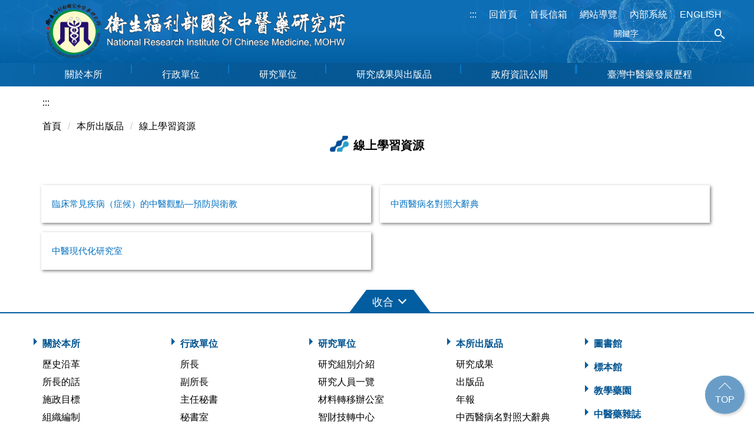

--- FILE ---
content_type: text/html; charset=UTF-8
request_url: https://www.nricm.edu.tw/p/412-1000-315.php?Lang=zh-tw
body_size: 8507
content:
<!DOCTYPE html>
<html lang="zh-Hant">
<head>


<meta http-equiv="Content-Type" content="text/html; charset=utf-8">
<meta http-equiv="X-UA-Compatible" content="IE=edge,chrome=1" />
<meta name="viewport" content="initial-scale=1.0, user-scalable=1, minimum-scale=1.0, maximum-scale=3.0">
<meta name="mobile-web-app-capable" content="yes">
<meta name="apple-mobile-web-app-status-bar-style" content="black">
<meta name="keywords" content="請填寫網站關鍵記事，用半角逗號(,)隔開" />
<meta name="description" content="請填寫網站簡述" />

<meta content="index,follow" name="robots">

<meta property="og:image"  content="/var/file/0/1000/msys_1000_7671479_13738.png" />

<title>線上學習資源 </title>

<link rel="shortcut icon" href="/var/file/0/1000/msys_1000_7671479_13738.png" type="image/x-icon" />
<link rel="icon" href="/var/file/0/1000/msys_1000_7671479_13738.png" type="image/x-icon" />
<link rel="bookmark" href="/var/file/0/1000/msys_1000_7671479_13738.png" type="image/x-icon" />

<link rel="apple-touch-icon-precomposed" href="/var/file/0/1000/msys_1000_7671479_13738.png">
<link rel="apple-touch-icon" href="/var/file/0/1000/msys_1000_7671479_13738.png">

<link rel="stylesheet" href="/var/file/0/1000/mobilestyle/combine-zh-tw.css?t=cb1ccdd9af" type="text/css" />
<script language="javascript"><!--
 var isHome = false 
 --></script>
<script language="javascript"><!--
 var isExpanMenu = false 
 --></script>
<script type="text/javascript" src="/var/file/js/m_20251112.js" ></script>
</head>
 
<body class="page_mobilecgmolist webfree ">

<div class="wrap">


<a href="#start-C" class="focusable" title="跳到主要內容區">跳到主要內容區</a>


<div class="fpbgvideo"></div>
<div class="minner">

<div id="Dyn_head">
<div class="header">
	<div class="minner ">







	
<div class="selfhead">
		<div class="meditor">
	
      
         
			<!-- Global site tag (gtag.js) - Google Analytics --><script async src="https://www.googletagmanager.com/gtag/js?id=UA-67603626-1"></script><script>
  window.dataLayer = window.dataLayer || [];
  function gtag(){dataLayer.push(arguments);}
  gtag('js', new Date());

  gtag('config', 'UA-67603626-1');
</script>
<div class="headbg">
<div class="head container">
<div class="logo"><h1><a href="https://www.nricm.edu.tw/"><img alt="衛生福利部國家中醫藥研究所logo" height="93" src="/var/file/0/1000/img/43/logo_b.png" width="520" /></a></h1></div>

<div class="topnav">
				
				



   
<div class="headnavcust">
	<div class="mnavbar mn-collapse">
		<button type="button" class="navbar-toggle" data-toggle="collapse" data-target=".hd-topnav" aria-expanded="false">
			<span class="glyphicons show_lines">Menu</span>
		</button>
		<div class="nav-toggle collapse navbar-collapse iosScrollToggle hd-topnav">
			<div class="hdmenu">
				<ul class="nav navbar-nav" id="acb48c9ac65c27caa9dfaf260727493fa_MenuTop_topnav">
				
					<li   id="Hln_231" ><a  href="/" title="Click to go 回首頁">回首頁</a></li>
				
					<li   id="Hln_232" ><a  href="https://www.nricm.edu.tw/p/404-1000-6775.php?Lang=zh-tw" title="Click to go 首長信箱">首長信箱</a></li>
				
					<li   id="Hln_233" ><a  href="/p/17-1000.php?Lang=zh-tw" title="Click to go 網站導覽">網站導覽</a></li>
				
					<li   id="Hln_234" ><a  href="http://intraweb.nricm.local" target="_blank"  rel="noopener noreferrer"  title="Click to go 內部系統(另開新視窗)">內部系統</a></li>
				
					<li   id="Hln_235" ><a  href="/?Lang=en" title="Click to go English">English</a></li>
				
        		
				</ul>
			</div>
		</div>
	</div>
</div>

<script>
$(document).ready(function(){
	$(".mnavbar .navbar-toggle").click(function(){
		$(this).toggleClass("open");
		var ariaExpanded = $(this).attr('aria-expanded');
		$(this).attr('aria-expanded',ariaExpanded !== 'true');
	});
   $(".mycollapse .navbar-toggle").click(function(){
      $(this).toggleClass("open");
      var ariaExpanded = $(this).attr('aria-expanded');
      $(this).attr('aria-expanded',ariaExpanded !== 'true');
   });
   $('.iosScrollToggle').on('shown.bs.collapse', function () {
		var togglePos = $(this).css('position');
      if(togglePos !== 'static'){
          ModalHelper.afterOpen();
      }
    });

    $('.iosScrollToggle').on('hide.bs.collapse', function () {
		var togglePos = $(this).css('position');
      if(togglePos !== 'static'){
			ModalHelper.beforeClose();
      }
    });
	
	
	
});
</script>



	

<script language="javascript">

	tabSwitch("acb48c9ac65c27caa9dfaf260727493fa_MenuTop_topnav");


</script>

         
         </div>

<div class="msearch"><a aria-controls="collapseExample" aria-expanded="false" class="btn btn-primary navbar-toggle1" data-toggle="collapse" href="#collapseExample" role="button"><span> 1 </span> </a>

<div class="collapse" id="collapseExample">
<div id="msearch">&nbsp;</div>
</div>
</div>
</div>
</div>

<div class="mainhdmenu" style="white-space:nowrap;">
<div class="container">
      
      
   






<div class="mnavbar mn-collapse">
	<button type="button" class="navbar-toggle" data-toggle="collapse" data-target=".nav-toggle" aria-expanded="false">
		<span class="glyphicons show_lines">Menu</span>
	</button>
	<div class="nav-toggle collapse navbar-collapse iosScrollToggle">
		<div class="hdmenu">
			<ul class="nav navbar-nav" id="acb48c9ac65c27caa9dfaf260727493fa_MenuTop">
			
				<li   id="Hln_231" ><a  href="/" title="Click to go 回首頁">回首頁</a></li>
			
				<li   id="Hln_232" ><a  href="https://www.nricm.edu.tw/p/404-1000-6775.php?Lang=zh-tw" title="Click to go 首長信箱">首長信箱</a></li>
			
				<li   id="Hln_233" ><a  href="/p/17-1000.php?Lang=zh-tw" title="Click to go 網站導覽">網站導覽</a></li>
			
				<li   id="Hln_234" ><a  href="http://intraweb.nricm.local" target="_blank"  rel="noopener noreferrer"  title="Click to go 內部系統(另開新視窗)">內部系統</a></li>
			
				<li   id="Hln_235" ><a  href="/?Lang=en" title="Click to go English">English</a></li>
			
				<li   id="Hln_128" class="dropdown"><a role="button" aria-expanded="false" class="dropdown-toggle" data-toggle="dropdown" href="javascript:void(0);" onclick="return false;" title="關於本所">關於本所</a><ul class="dropdown-menu"><li  id="Hln_193"><a href="/p/412-1000-94.php?Lang=zh-tw" title="Click to go 歷史沿革">歷史沿革</a></li><li  id="Hln_321"><a href="/p/412-1000-354.php?Lang=zh-tw" title="Click to go 歷任所長">歷任所長</a></li><li  id="Hln_194"><a href="/p/412-1000-95.php?Lang=zh-tw" title="Click to go 所長的話">所長的話</a></li><li  id="Hln_195"><a href="/p/404-1000-5494.php?Lang=zh-tw" title="Click to go 施政目標">施政目標</a></li><li  id="Hln_196"><a href="/p/412-1000-154.php?Lang=zh-tw" title="Click to go 組織編制">組織編制</a></li><li  id="Hln_197"><a href="/p/412-1000-97.php?Lang=zh-tw" title="Click to go 法令規章">法令規章</a></li><li  id="Hln_198"><a href="/p/412-1000-291.php?Lang=zh-tw" title="Click to go 簡介影片">簡介影片</a></li></ul></li>
			
				<li   id="Hln_153" class="dropdown"><a role="button" aria-expanded="false" class="dropdown-toggle" data-toggle="dropdown" href="javascript:void(0);" onclick="return false;" title="行政單位">行政單位</a><ul class="dropdown-menu"><li  id="Hln_199"><a href="/p/404-1000-6013.php?Lang=zh-tw" title="Click to go 所長">所長</a></li><li  id="Hln_219"><a href="/p/404-1000-370.php?Lang=zh-tw" title="Click to go 副所長">副所長</a></li><li  id="Hln_218"><a href="/p/412-1000-297.php?Lang=zh-tw" title="Click to go 主任秘書">主任秘書</a></li><li  id="Hln_200"><a href="/p/412-1000-123-1.php?Lang=zh-tw" title="Click to go 秘書室">秘書室</a></li><li  id="Hln_201"><a href="/p/412-1000-124-1.php?Lang=zh-tw" title="Click to go 主計單位">主計單位</a></li><li  id="Hln_202"><a href="/p/412-1000-130-1.php?Lang=zh-tw" title="Click to go 人事單位">人事單位</a></li></ul></li>
			
				<li   id="Hln_135" class="dropdown"><a role="button" aria-expanded="false" class="dropdown-toggle" data-toggle="dropdown" href="javascript:void(0);" onclick="return false;" title="研究單位">研究單位</a><ul class="dropdown-menu"><li  id="Hln_225"><a href="/p/412-1000-308.php?Lang=zh-tw" title="Click to go 研究組別介紹">研究組別介紹</a></li><li  id="Hln_220"><a href="/p/412-1000-343.php?Lang=zh-tw" title="Click to go 研究人員一覽">研究人員一覽</a></li><li  id="Hln_223"><a href="/p/412-1000-303.php?Lang=zh-tw" title="Click to go 退休人員一覽">退休人員一覽</a></li><li  id="Hln_230"><a href="/p/412-1000-312.php?Lang=zh-tw" title="Click to go 智財技轉中心">智財技轉中心</a></li><li  id="Hln_253"><a href="/p/403-1000-19-1.php?Lang=zh-tw" title="Click to go 公布專利一覽">公布專利一覽</a></li><li  id="Hln_318"><a href="/p/412-1000-302.php" title="Click to go 發表文章一覽">發表文章一覽</a></li><li  id="Hln_319"><a href="/p/412-1000-351.php?Lang=zh-tw" title="Click to go 人工智慧中心(AI)">人工智慧中心(AI)</a></li><li  id="Hln_317"><a href="/p/412-1000-345.php" title="Click to go 資訊中心(IT)">資訊中心(IT)</a></li><li  id="Hln_229"><a href="/p/412-1000-311.php?Lang=zh-tw" title="Click to go 材料移轉辦公室">材料移轉辦公室</a></li><li  id="Hln_208"><a href="/p/412-1000-104-1.php?Lang=zh-tw" title="Click to go 儀器設備">儀器設備</a></li></ul></li>
			
				<li   id="Hln_136" class="dropdown"><a role="button" aria-expanded="false" class="dropdown-toggle" data-toggle="dropdown" href="javascript:void(0);" onclick="return false;" title="研究成果與出版品">研究成果與出版品</a><ul class="dropdown-menu"><li  id="Hln_222"><a href="/p/412-1000-302.php?Lang=zh-tw" title="Click to go 研究成果">研究成果</a></li><li  id="Hln_224"><a href="/p/412-1000-93.php?Lang=zh-tw" title="Click to go 出版品">出版品</a></li><li  id="Hln_228"><a href="/p/412-1000-310.php?Lang=zh-tw" title="Click to go 年報">年報</a></li><li  id="Hln_250"><a href="/p/412-1000-315.php?Lang=zh-tw" title="Click to go 線上學習資源">線上學習資源</a></li></ul></li>
			
				<li   id="Hln_129" ><a  href="/p/412-1000-157.php?Lang=zh-tw" title="Click to go 政府資訊公開">政府資訊公開</a></li>
			
				<li   id="Hln_311" class="dropdown"><a role="button" aria-expanded="false" class="dropdown-toggle" data-toggle="dropdown" href="/p/412-1000-322.php?Lang=zh-tw" title="Click to go 臺灣中醫藥發展歷程">臺灣中醫藥發展歷程</a><ul class="dropdown-menu"><li  id="Hln_312"><a href="/p/412-1000-322.php?Lang=zh-tw" title="Click to go 發展歷程及重要事件">發展歷程及重要事件</a></li><li  id="Hln_313"><a href="/p/412-1000-325.php?Lang=zh-tw" title="Click to go 台灣醫療事件簿動畫">台灣醫療事件簿動畫</a></li><li  id="Hln_316"><a href="/p/404-1000-6651.php?Lang=zh-tw" title="Click to go 「一代大醫 黃玉階」紀錄片">「一代大醫 黃玉階」紀錄片</a></li><li  id="Hln_320"><a href="/p/412-1000-353.php?Lang=zh-tw" title="Click to go 傳統製藥技藝">傳統製藥技藝</a></li></ul></li>
			
			
			
            <li class="hdsearch">
               
<script type="text/javascript">
$(document).ready(function(){
   $(".hdsearch .sch-toggle").click(function(){
		var val = $(this).attr('aria-expanded')=="true" ? false : true;
		$(this).attr('aria-expanded',val);

      $(this).toggleClass("open");
   });
   $.hajaxOpenUrl('/app/index.php?Action=mobileloadmod&Type=mobileheadsch&Nbr=0','#HeadSearch_F46c1a2dd14f56f537f8a85b787321f30');
});
</script>
<div class="hdsearch">
	

	<div class="msearch " id="HeadSearch_F46c1a2dd14f56f537f8a85b787321f30">
	</div>
   </div>


            </li>
         
         
			</ul>
		</div>
	</div>
</div>




	
      
      </div>
</div>

<div class="container" id="banner">&nbsp;</div>
<script>
$(document).ready(function(){
$.hajaxOpenUrl("/app/index.php?Action=mobileloadmod&Type=mobile_sz_mstr&Nbr=12",'#banner');
$.hajaxOpenUrl("/app/index.php?Action=mobileloadmod&Type=mobilesch&Nbr=0",'#msearch');
});
</script>
   
	</div>
</div>




	</div>
</div>
<script language="javascript">
MulttabSwitch("acb48c9ac65c27caa9dfaf260727493fa_MenuTop");

function MulttabSwitch(p_id) {
    if (!p_id) return false;
    const menu = $(`ul[id='${p_id}']`);
    // 清除之前的事件綁定
    menu.off('.tabSwitch').find('a').off('.tabSwitch');
    // 焦點進入處理
    menu.find('a').on('focus.tabSwitch', function() {
        const currentLi = $(this).closest('li');
        const parentMenu = currentLi.closest('ul');
        // 關閉同級所有菜單項
        parentMenu.find('li').removeClass('open');
        // 如果當前項有子菜單，則打開
        if (currentLi.children('ul').length > 0) {
            currentLi.addClass('open');
            // 遞歸處理子菜單
            const subMenuId = currentLi.children('ul').attr('id');
            if (subMenuId) {
                MulttabSwitch(subMenuId);
            }
        }
    });
    
    // 全局焦點監聽
    $(document).on('focusin.tabSwitch', function(e) {
        const target = $(e.target);
        // 檢查焦點是否在當前菜單樹內
        const inCurrentMenu = target.closest(`ul[id='${p_id}']`).length > 0;
        if (!inCurrentMenu) {
            // 焦點完全移出當前菜單樹，關閉所有
            menu.find('li').removeClass('open');
        }
    });
}

if(typeof(_LoginHln)=='undefined') var _LoginHln = new hashUtil();

if(typeof(_LogoutHln)=='undefined') var _LogoutHln = new hashUtil();

if(typeof(_HomeHln)=='undefined') var _HomeHln = new hashUtil();

if(typeof(_InternalHln)=='undefined') var _InternalHln = new hashUtil();


$(document).ready(function(){
   if(typeof(loginStat)=='undefined') {
   	if(popChkLogin()) loginStat="login";
   	else loginStat="logout";
	}
	dealHln(isHome,loginStat,$('div.hdmenu'));

	MulttabSwitch("acb48c9ac65c27caa9dfaf260727493fa_MenuTop");
	
		var html ="<li><a title=\"上方內容區\" accesskey=\"U\" href=\"#\" class=\"hd-accesskey\">:::</a></li>";
		var anchor = "topnav";
		var hlnCgId = "acb48c9ac65c27caa9dfaf260727493fa_MenuTop_"+anchor;
		var headMenuId = "acb48c9ac65c27caa9dfaf260727493fa_MenuTop";
		if($("#"+hlnCgId).length>0){
			$("#"+hlnCgId).prepend(html);	
		}else{
			if($("#"+headMenuId).length>0)
			$("#"+headMenuId).prepend(html);	
		}
	
});

var firstWidth = window.innerWidth;
function mobilehead_widthChangeCb() {
if((firstWidth>=767 && window.innerWidth<767) || (firstWidth<767 && window.innerWidth>=767))  location.reload();
if(window.innerWidth <767) {
setTimeout(()=>{
	var div = document.getElementsByClassName('mycollapse');
	if(div=='undefined' || div.length==0) div = document.getElementsByClassName('nav-toggle navbar-collapse iosScrollToggle');
   div = div[0];
   //var focusableElements = div.querySelectorAll('li>a[href], button, input[type="text"], select, textarea');
	if(typeof(div)!='undefined'){
   var focusableElements = div.querySelectorAll('a[href], button, input[type="text"], select, textarea');
	focusableElements[focusableElements.length-1].addEventListener('keydown', function(event) {
   	if (event.key === 'Tab') {
      	$(".hdmenu .dropdown").removeClass("open");
         var button= document.getElementsByClassName('navbar-toggle');
         button= button[0];
         button.click();
      }
	});
	}
},1000);
}else{
	var div = document.getElementsByClassName('mycollapse');
   if(div=='undefined' || div.length==0) div = document.getElementsByClassName('nav-toggle navbar-collapse iosScrollToggle');
   div = div[0];
	if(typeof(div)!='undefined'){
   var focusableElements = div.querySelectorAll('a[href]');
   focusableElements[focusableElements.length-1].addEventListener('keydown', function(event) {
      if (event.key === 'Tab') {
         $(".hdmenu .dropdown").removeClass("open");
      }
   });
	}
}
}
window.addEventListener('resize', mobilehead_widthChangeCb);
mobilehead_widthChangeCb();
</script>
<noscript>本功能需使用支援JavaScript之瀏覽器才能正常操作</noscript>
<!-- generated at Fri Jan 02 2026 09:35:52 --></div>

<main id="main-content">
<div class="main">
<div class="minner">

	
	
<div class="row col1 row_0">
	<div class="mrow container">
		
			
			
			
			 
		
			
			
			
			
				
        		
         	
				<div class="col col_02">
					<div class="mcol">
					
						
						
						<div id="Dyn_2_1" class="M42  ">

<div class="module module-um md_style99">
   <div class="mouter">
	<header class="mt mthide ">
	 
	
</header>

	<section class="mb">
		<div class="minner">
			<div class="meditor">
			<a href="#start-C" title='主要內容區' accesskey="C" style="text-decoration:none" id="start-C">:::</a> 
			</div>
		</div>
	</section>
	</div>
</div>

</div>

					
						
						
						<div id="Dyn_2_2" class="M3  ">

<div class="module module-path md_style1">
	<div class="minner">
		<section class="mb">
			<ol class="breadcrumb">
			
			
				
				
				<li><a href="/index.php">首頁</a></li>
				
				
			
				
				
				<li><a href="https://www.nricm.edu.tw/p/412-1000-93.php?Lang=zh-tw">本所出版品</a></li>
				
				
			
				
				
				
            <li class="active"><a href="https://www.nricm.edu.tw/p/412-1000-315.php?Lang=zh-tw">線上學習資源</a></li>
				
			
			</ol>
		</section>
	</div>
</div>

</div>

					
						
						
						<div id="Dyn_2_3" class="M4  ">


<div class="module module-cglist md_style1">
<div class="minner">
	<header class="mt ">
	 
	<h2 class="mt-title">線上學習資源</h2>
</header>

	
   
	<section class="mb">
		<div class="mcont">
			

         



<div class="mpgdetail">
	
		
 		
		
		
		
		
	
	
   <div class="meditor"></div>
	
	
	
</div>





		</div>
	</section>
   
</div>
</div>


	
	
		<div class="module module-sublist">
		<div class="minner">
			<section class="mb">
			
	<div class="row listBS boxSD">
	
	
		
		<div class="d-item d-title col-sm-6">
<div class="mbox">
	<div class="d-txt">
		<div class="mtitle">
			
			<a  href="https://www.nricm.edu.tw/p/412-1000-309.php?Lang=zh-tw"  title="臨床常見疾病（症候）的中醫觀點—預防與衛教">
				
				臨床常見疾病（症候）的中醫觀點—預防與衛教
			</a>
			
			
			
		</div>
	</div>
	
</div>
</div>

		
	
		
		<div class="d-item d-title col-sm-6">
<div class="mbox">
	<div class="d-txt">
		<div class="mtitle">
			
			<a rel='noopener noreferrer'  href="http://cnwm.nricm.edu.tw/"  title="中西醫病名對照大辭典">
				
				中西醫病名對照大辭典
			</a>
			
			
			
		</div>
	</div>
	
</div>
</div>

		</div><div class="row listBS boxSD">
	
		
		<div class="d-item d-title col-sm-6">
<div class="mbox">
	<div class="d-txt">
		<div class="mtitle">
			
			<a rel='noopener noreferrer'  href="https://www.youtube.com/playlist?list=PLVcN12KDegRe79hv__hokIsqJMsa2HLqM"  title="中醫現代化研究室">
				
				中醫現代化研究室
			</a>
			
			
			
		</div>
	</div>
	
</div>
</div>

		
	
	</div>


			</section>
		</div>
		</div>
	






</div>

					
					</div>
				</div> 
			 
		
			
			
			
			 
		
	</div>
</div>
	

</div>
</div>
</main>


	<style>
	@media (min-width: 481px) {.row_0 .col_01 { width: 0%;}.row_0 .col_02 { width: 100%;}.row_0 .col_03 { width: 0%;}}
	</style>


<div id="Dyn_footer">
<div class="footer">
<div class="minner ">





<ul class="langbar">

	 <li><a class="active" title="繁體"><span>繁體</span></a></li>

	 <li><a href="#" onclick="openLangUrl('zh-cn');return false;" title="简体"><span>简体</span></a></li>

	 <li><a href="#" onclick="openLangUrl('en');return false;" title="English"><span>English</span></a></li>

</ul>
<script>
function openLangUrl(p_lang) {
   var curlang = getUrlParam("Lang");
   if(curlang!="") {
      var str = window.location+"";
      window.location = str.replace("Lang="+curlang,"Lang="+p_lang);
   }
   else {
      if(window.location.href.indexOf("?")>0)
         window.location=window.location+'&Lang='+p_lang;
      else
         window.location=window.location+'?Lang='+p_lang;
   }
}
function getUrlParam(paramName,url){
	if(typeof url=="undefined") url=window.location;
   var oRegex = new RegExp( '[\?&]' + paramName + '=([^&]+)', 'i' ) ;
   var oMatch = oRegex.exec(url) ;
   if ( oMatch && oMatch.length > 1 )
      return oMatch[1] ;
   else
      return '' ;
}
</script>



<div class="copyright">
<div class="meditor">
	<style type="text/css">.mapshow .container .map-content {
    display: none;
}
body{font-size:1.6rem}
.text-center.map-collapse a span{font-size:0}
.nav-tabs > li.active > a{border: none !important;}
.video img{z-index:99;}
.nav-tabs > li > a{ padding:10px 2em; }
.owl-carousel .owl-nav .owl-next:after { margin-left: 0; }
.owl-carousel .owl-nav .owl-next, .owl-carousel .owl-nav .owl-prev { overflow: visible;}
.owl-carousel .owl-nav .owl-next:after, .owl-carousel .owl-nav .owl-prev:after { width: 50%; height: 50%; margin-top: 0; }
.mattr .mattr-item:nth-child(3) {
    display: none;
}
/*.footlinks li:last-child {
    border: none;
    padding: 0;
}
.footlinks li:last-child a {
    padding: 0;
    border: none;
}
.footlinks li:last-child a:hover {
    border: none;
}*/
li {
    //list-style-position: inside;
}
.text-center.map-collapse span:before{content:"收合";font-size:1.8rem}
.text-center.map-collapse.mapshow span:before {
    content: "展開";
}
@media (min-width: 992px){
.noticeContent.col-md-10{width:82%;}
}
@media (max-width: 767px){
.module-rcglist i.mdate.before+a{
display: block;
    margin-top: 2em;
}
.header .container {
    position: static;
}
.mpgdetail table tr > td {
    display: block;
}
}
</style>
<script>
$(document).ready(function(){
$(".map-collapse a").click(function(){
$(".footer-map").toggleClass("mapshow");
})
$(".map-collapse >a").click(function(){
      var val = $(this).attr('aria-expanded')=="true" ? false : true;
      $(this).attr('aria-expanded',val);
      $(this).toggleClass("active");
   });
})
</script>
<div class="footer-map content-xs">
<div class="text-center map-collapse"><a aria-expanded="true" href="javascript:;" role="button"><i aria-="" class="fas fa-arrow-up" label="收合選單"><span>收合選單</span></i> </a></div>

<div class="container">
<div class="row map-content">
<div class="col-md-2">
<div class="title"><a href="#">關於本所</a></div>

<ul class="list">
	<li><a href="/p/412-1000-94.php" title="歷史沿革">歷史沿革 </a></li>
	<li><a href="/p/412-1000-95.php" title="所長的話">所長的話 </a></li>
	<li><a href="/p/404-1000-5494.php" title="施政目標">施政目標 </a></li>
	<li><a href="/p/412-1000-154.php" title="組織編制">組織編制 </a></li>
	<li><a href="/p/412-1000-97.php" title="法令規章">法令規章 </a></li>
	<li><a href="/p/412-1000-291.php" title="簡介影片">簡介影片 </a></li>
</ul>
</div>

<div class="col-md-2">
<div class="title"><a href="#">行政單位</a></div>

<ul class="list">
	<li><a href="/p/404-1000-6013.php" title="所長">所長 </a></li>
	<li><a href="/p/404-1000-370.php" title="副所長">副所長 </a></li>
	<li><a href="/p/412-1000-297.php" title="主任秘書">主任秘書 </a></li>
	<li><a href="/p/412-1000-123-1.php" title="秘書室">秘書室 </a></li>
	<li><a href="/p/412-1000-124-1.php" title="主計機構">主計機構 </a></li>
	<li><a href="/p/412-1000-130-1.php" title="人事機構">人事機構 </a></li>
</ul>
</div>

<div class="col-md-2">
<div class="title"><a href="#">研究單位</a></div>

<ul class="list">
	<li><a href="/p/412-1000-308.php" title="研究組別介紹">研究組別介紹</a></li>
	<li><a href="/p/412-1000-343.php" title="研究人員一覽">研究人員一覽</a></li>
	<li><a href="/p/412-1000-311.php" title="材料轉移辦公室">材料轉移辦公室</a></li>
	<li><a href="/p/412-1000-312.php" title="智財技轉中心">智財技轉中心</a></li>
	<li><a href="/p/412-1000-104-1.php" title="儀器設備">儀器設備</a></li>
</ul>
</div>

<div class="col-md-2">
<div class="title"><a href="#">本所出版品</a></div>

<ul class="list">
	<li><a href="/p/412-1000-302.php" title="發表文章一覽">研究成果</a></li>
	<li><a href="/p/412-1000-93.php" title="出版品清單">出版品</a></li>
	<li><a href="/p/412-1000-310.php" title="國家中醫藥研究所年報">年報</a></li>
	<li><a href="http://cnwm.nricm.edu.tw/" target="_blank" title="中西醫病名對

照大辭典(另開新視窗)">中西醫病名對照大辭典</a></li>
	<li><a href="/p/412-1000-309.php" title="預防與衛教數位課程">預防與衛教數位課程</a></li>
</ul>
</div>

<div class="col-md-2">
<div class="title"><a href="http://library.nricm.edu.tw" target="_blank" title="圖書館(另開新視窗)">圖書館</a></div>

<div class="title"><a href="/p/412-1000-327.php" title="標本館&lt;(另開新視窗)">標本館</a></div>

<div class="title"><a href="/p/412-1000-328.php" target="_blank" title="教學藥園(另開新視窗)">教學藥園</a></div>

<div class="title"><a href="/p/412-1000-338.php" target="_blank" title="中醫藥雜誌(另開新視窗)">中醫藥雜誌</a></div>

<div class="title"><a href="/p/412-1000-157.php">政府資訊公開</a></div>
</div>
</div>
</div>
</div>

<div class="footBg">
<div class="foot container">
<div class="col-md-10">
<div class="footTitle"><a accesskey="B" href="#start-B" title="下方功能區塊">:::</a> 衛生福利部國家中醫藥研究所</div>
<span class="address">地址：112026臺北市北投區立農街二段155-1號</span> <span class="tel">聯絡電話：(02)2820-1999</span> <span class="fax">傳真：(02)2825-0743</span>

<ul class="footlinks">
	<li><a href="/var/file/0/1000/img/1/c_map.jpg" target="_blank" title="交通地圖(另開新視窗)">交通地圖</a></li>
	<li><a href="mailto:dw_complaint@nricm.edu.tw" title="勞工申訴信箱 ">勞工申訴信箱 </a></li>
	<li><a href="/p/412-1000-182.php?Lang=zh-tw" title="資訊安全政策 ">隱私權及資訊安全政策宣告 </a></li>
	<li><a href="/p/412-1000-340.php?Lang=zh-tw" title="政府網站資料開放宣告">政府網站資料開放宣告 </a></li>
</ul>
</div>

<div class="acessubility col-md-2"><img alt="官網qrcode" src="/var/file/0/1000/img/109/qrcode.jpg" /> <a href="https://accessibility.moda.gov.tw/Applications/Detail?category=20251023140703" title="無障礙網站"> <img alt="通過AA無障礙網頁檢測" height="31" src="/var/file/0/1000/img/116/AA_110_07.png" style="border-width: 0px; border-style: solid;" width="88" /> </a></div>

<div class="top"><a href="#" title="回到最上方">TOP</a></div>
</div>
</div>

	
</div>
</div>





</div>
</div>
<!-- generated at Fri Jan 02 2026 09:35:53 --></div>


</div>
</div>
<div class="fpbgvideo"></div>




<div id="_pop_login" class="mpopdiv">
<script>$(document).ready(function() {$.hajaxOpenUrl('/app/index.php?Action=mobileloadmod&Type=mobilepoplogin&Nbr=0','#_pop_login','',function(){menuDropAct();});})</script>
</div>




<div id="_pop_tips" class="mtips">
	<div class="mbox">
	</div>
</div>
<div id="_pop_dialog" class="mdialog">
	<div class="minner">
		<div class="mcont">
		</div>
		<footer class="mdialog-foot">
        	<button type="submit" class="mbtn mbtn-s">OK</button>
        	<button type="submit" class="mbtn mbtn-c">Cancel</button>
		</footer>
	</div>
</div>

<div class="pswp" tabindex="-1" role="dialog" aria-hidden="true">
	<!-- Background of PhotoSwipe. 
	It's a separate element, as animating opacity is faster than rgba(). -->
	<div class="pswp__bg"></div>
		<!-- Slides wrapper with overflow:hidden. -->
		<div class="pswp__scroll-wrap">
		<!-- Container that holds slides. PhotoSwipe keeps only 3 slides in DOM to save memory. -->
		<!-- don't modify these 3 pswp__item elements, data is added later on. -->
		<div class="pswp__container">
			 <div class="pswp__item"></div>
			 <div class="pswp__item"></div>
			 <div class="pswp__item"></div>
		</div>
		<!-- Default (PhotoSwipeUI_Default) interface on top of sliding area. Can be changed. -->
		<div class="pswp__ui pswp__ui--hidden">
			<div class="pswp__top-bar">
				<!--  Controls are self-explanatory. Order can be changed. -->
					<div class="pswp__counter"></div>
					<button class="pswp__button pswp__button--close" title="Close (Esc)">Close (Esc)</button>
					<button class="pswp__button pswp__button--share" title="Share">Share</button>
					<button class="pswp__button pswp__button--fs" title="Toggle fullscreen">Toggle fullscreen</button>
					<button class="pswp__button pswp__button--zoom" title="Zoom in/out">Zoom in/out</button>
				  <!-- Preloader demo https://codepen.io/dimsemenov/pen/yyBWoR -->
				  <!-- element will get class pswp__preloader-active when preloader is running -->
				  <div class="pswp__preloader">
						<div class="pswp__preloader__icn">
						  <div class="pswp__preloader__cut">
							 <div class="pswp__preloader__donut"></div>
						  </div>
						</div>
				  </div>
			 </div>
			 <div class="pswp__share-modal pswp__share-modal--hidden pswp__single-tap">
				  <div class="pswp__share-tooltip"></div> 
			 </div>
			 <button class="pswp__button pswp__button--arrow--left" title="Previous (arrow left)">Previous (arrow left)</button>
			 <button class="pswp__button pswp__button--arrow--right" title="Next (arrow right)">Next (arrow right)</button>
			 <div class="pswp__caption">
				  <div class="pswp__caption__center"></div>
			 </div>
	</div>
</div>
</div>



<!--<script>NProgress.done();</script>-->
<script>
function popChkLogin(){
	if(typeof(loginStat)=='undefined') {
   	var chkstat=0;
      var chkUrl='/app/index.php?Action=mobilelogin';
      var chkData = {Op:'chklogin'};
      var chkObj=$.hajaxReturn(chkUrl,chkData);
   	chkstat=chkObj.stat;
		if(chkstat) {
			loginStat="login"; 
			return true;
		}else {
			loginStat="logout"; 
			return false;
		}	
	}else {
		if(loginStat=="login") return true;
		else return false;
	}
}

</script>
<!-- generated at Fri Jan 16 2026 16:17:44 --></body></html>


--- FILE ---
content_type: text/html; charset=UTF-8
request_url: https://www.nricm.edu.tw/app/index.php?Action=mobileloadmod&Type=mobileheadsch&Nbr=0
body_size: 668
content:
<script type="text/javascript">
function chkHeadSchToken_ae7104f7cfd8c48aa13430222e47f0900(){
   document.HeadSearchForm_ae7104f7cfd8c48aa13430222e47f0900.submit();
}
</script>
<form class="navbar-form" role="search" name="HeadSearchForm_ae7104f7cfd8c48aa13430222e47f0900" onsubmit='chkHeadSchToken_ae7104f7cfd8c48aa13430222e47f0900(); return false;' method="post" action="/app/index.php?Action=mobileptsearch">
	<div class="input-group">
		<input type="text" name="SchKey" title="關鍵字" class="form-control" placeholder="關鍵字" aria-expanded="true" />
		<span class="input-group-btn">
			<button type="button" class="btn btn-default" onclick='chkHeadSchToken_ae7104f7cfd8c48aa13430222e47f0900()'>搜尋</button>
		</span>
	</div>
	<input type="hidden" name="verify_code" value="2039">
   <input type="hidden" name="verify_hdcode" value="A9MOUfioD3l8pr3CRLLpwJG8GzV9wbJfAhD9MBwzxivDhxKRgiqIfypJDLSyZaCS">
</form>


--- FILE ---
content_type: text/html; charset=UTF-8
request_url: https://www.nricm.edu.tw/app/index.php?Action=mobileloadmod&Type=mobile_sz_mstr&Nbr=12
body_size: 2136
content:



<div class="module module-adv md_style99">
	<div class="mouter">
	<header class="mt mthide ">
	 
	
</header>

	<section class="mb">
		<div class="minner">
		<div class="banner mads-li mcarousel owl-carousel __512___listAds">

		

			
			<figure class="figBS">
			
					<a href="/app/index.php?Plugin=mobile&Action=mobileads&ad=55" title="Click to go 恭賀！本所蘇奕彰所長 - 榮獲2023年行政院傑出科技貢獻獎">
					
						<img class="img-responsive madv-img madv-img-large-nosmall" src="/var/file/0/1000/randimg/mobileadv_55_9404894_74331.jpg" alt="Link to 恭賀！本所蘇奕彰所長 - 榮獲2023年行政院傑出科技貢獻獎"/>
						
					
					
					</a>
					<div class="bn-txt bn-bottom"></div>
			 
			
			</figure>
		

			
			<figure class="figBS">
			
					<a href="/app/index.php?Plugin=mobile&Action=mobileads&ad=53" title="Click to go 國家中醫藥研究所86週年（復所60週年）所慶暨學術研討會">
					
						<img class="img-responsive madv-img madv-img-large-nosmall" src="/var/file/0/1000/randimg/mobileadv_53_8091808_49067.jpg" alt="Link to 國家中醫藥研究所86週年（復所60週年）所慶暨學術研討會"/>
						
					
					
					</a>
					<div class="bn-txt bn-bottom"><div class="bn-txt-bg" style="background-color:"></div><figcaption>國家中醫藥研究所86週年（復所60週年）所慶暨學術研討會</figcaption></div>
			 
			
			</figure>
		

			
			<figure class="figBS">
			
					<a href="/app/index.php?Plugin=mobile&Action=mobileads&ad=48" title="Click to go 獲臺北生技獎 金獎">
					
						<img class="img-responsive madv-img madv-img-large-nosmall" src="/var/file/0/1000/randimg/mobileadv_48_8703027_98740.jpg" alt="Link to 獲臺北生技獎 金獎"/>
						
					
					
					</a>
					<div class="bn-txt bn-bottom"><div class="bn-txt-bg" style="background-color:"></div><figcaption>獲臺北生技獎 金獎</figcaption></div>
			 
			
			</figure>
		

			
			<figure class="figBS">
			
					<a href="/app/index.php?Plugin=mobile&Action=mobileads&ad=49" title="Click to go 獲臺北生技獎 金獎 清冠研發團隊">
					
						<img class="img-responsive madv-img madv-img-large-nosmall" src="/var/file/0/1000/randimg/mobileadv_49_8113830_03063.jpg" alt="Link to 獲臺北生技獎 金獎 清冠研發團隊"/>
						
					
					
					</a>
					<div class="bn-txt bn-bottom"><div class="bn-txt-bg" style="background-color:"></div><figcaption>獲臺北生技獎 金獎 清冠研發團隊</figcaption></div>
			 
			
			</figure>
		

			
			<figure class="figBS">
			
					<a href="/app/index.php?Plugin=mobile&Action=mobileads&ad=45" title="Click to go 獲衛福部/經濟部藥物科技研究發展獎銀質獎">
					
						<img class="img-responsive madv-img madv-img-large-nosmall" src="/var/file/0/1000/randimg/mobileadv_45_460801_18303.jpg" alt="Link to 獲衛福部/經濟部藥物科技研究發展獎銀質獎"/>
						
					
					
					</a>
					<div class="bn-txt bn-bottom"><div class="bn-txt-bg" style="background-color:"></div><figcaption>獲衛福部/經濟部藥物科技研究發展獎銀質獎</figcaption></div>
			 
			
			</figure>
		

			
			<figure class="figBS">
			
					<a  title="">
					
						<img class="img-responsive madv-img madv-img-large-nosmall" src="/var/file/0/1000/randimg/mobileadv_47_981282_32968.jpg" alt="獲財團法人生技醫療科技政策研究中心主辦-「第18屆國家新創獎-學研新創獎」"/>
						
					
					
					</a>
					<div class="bn-txt bn-bottom"><div class="bn-txt-bg" style="background-color:"></div><figcaption>獲財團法人生技醫療科技政策研究中心主辦-「第18屆國家新創獎-學研新創獎」</figcaption></div>
			 
			
			</figure>
		

			
			<figure class="figBS">
			
					<a href="/app/index.php?Plugin=mobile&Action=mobileads&ad=44" title="Click to go 「臺灣清冠一號(NRICM101)」獲衛福部/經濟部藥物科技研究發展獎銀質獎及「科技部_未來科技獎」">
					
						<img class="img-responsive madv-img madv-img-large-nosmall" src="/var/file/0/1000/randimg/mobileadv_44_131264_22341.jpg" alt="Link to 「臺灣清冠一號(NRICM101)」獲衛福部/經濟部藥物科技研究發展獎銀質獎及「科技部_未來科技獎」"/>
						
					
					
					</a>
					<div class="bn-txt bn-bottom"><div class="bn-txt-bg" style="background-color:"></div><figcaption>「臺灣清冠一號(NRICM101)」獲衛福部/經濟部藥物科技研究發展獎銀質獎及「科技部_未來科技獎」</figcaption></div>
			 
			
			</figure>
		

			
			<figure class="figBS">
			
					<a href="/app/index.php?Plugin=mobile&Action=mobileads&ad=46" title="Click to go 國家中醫藥研究所84週年（復所58週年）所慶暨臺灣清冠中藥研發學術研討會">
					
						<img class="img-responsive madv-img madv-img-large-nosmall" src="/var/file/0/1000/randimg/mobileadv_46_5741848_58085.jpg" alt="Link to 國家中醫藥研究所84週年（復所58週年）所慶暨臺灣清冠中藥研發學術研討會"/>
						
					
					
					</a>
					<div class="bn-txt bn-bottom"><div class="bn-txt-bg" style="background-color:"></div><figcaption>國家中醫藥研究所84週年（復所58週年）所慶暨臺灣清冠中藥研發學術研討會</figcaption></div>
			 
			
			</figure>
		

			
			<figure class="figBS">
			
					<a href="/app/index.php?Plugin=mobile&Action=mobileads&ad=38" title="Click to go 「一代大醫 黃玉階先生」紀錄片">
					
						<img class="img-responsive madv-img madv-img-large-nosmall" src="/var/file/0/1000/randimg/mobileadv_38_3077304_19347.jpg" alt="Link to 「一代大醫 黃玉階先生」紀錄片"/>
						
					
					
					</a>
					<div class="bn-txt bn-bottom"><div class="bn-txt-bg" style="background-color:"></div><figcaption>「一代大醫 黃玉階先生」紀錄片</figcaption></div>
			 
			
			</figure>
		

			
			<figure class="figBS">
			
					<a href="/app/index.php?Plugin=mobile&Action=mobileads&ad=32" title="Click to go 臺灣醫療事件簿動畫">
					
						<img class="img-responsive madv-img madv-img-large-nosmall" src="/var/file/0/1000/randimg/mobileadv_32_9698956_20416.jpg" alt="Link to 臺灣醫療事件簿動畫"/>
						
					
					
					</a>
					<div class="bn-txt bn-bottom"></div>
			 
			
			</figure>
		

			
			<figure class="figBS">
			
					<a  title="">
					
						<img class="img-responsive madv-img madv-img-large-nosmall" src="/var/file/0/1000/randimg/mobileadv_18_4962342_20199.jpg" alt="本所大樓外的景觀"/>
						
					
					
					</a>
					<div class="bn-txt bn-bottom"></div>
			 
			
			</figure>
		

			
			<figure class="figBS">
			
					<a  title="">
					
						<img class="img-responsive madv-img madv-img-large-nosmall" src="/var/file/0/1000/randimg/mobileadv_35_7213867_72110.jpg" alt="三軍總醫院與國家中醫藥研究所 合作備忘錄簽約儀式"/>
						
					
					
					</a>
					<div class="bn-txt bn-bottom"></div>
			 
			
			</figure>
		

			
			<figure class="figBS">
			
					<a href="/app/index.php?Plugin=mobile&Action=mobileads&ad=33" title="Click to go 「原住民族藥用植物展館」開館剪綵活動暨「原住民族傳統醫療知識與藥用植物研究」研討會">
					
						<img class="img-responsive madv-img madv-img-large-nosmall" src="/var/file/0/1000/randimg/mobileadv_33_6019004_21184.jpg" alt="Link to 「原住民族藥用植物展館」開館剪綵活動暨「原住民族傳統醫療知識與藥用植物研究」研討會"/>
						
					
					
					</a>
					<div class="bn-txt bn-bottom"></div>
			 
			
			</figure>
		

			
			<figure class="figBS">
			
					<a  title="">
					
						<img class="img-responsive madv-img madv-img-large-nosmall" src="/var/file/0/1000/randimg/mobileadv_34_8887319_21152.jpg" alt="國家中醫藥研究所中藥材標本館"/>
						
					
					
					</a>
					<div class="bn-txt bn-bottom"></div>
			 
			
			</figure>
		

			
			<figure class="figBS">
			
					<a  title="">
					
						<img class="img-responsive madv-img madv-img-large-nosmall" src="/var/file/0/1000/randimg/mobileadv_20_1429950_20269.jpg" alt="中藥器材展示中心"/>
						
					
					
					</a>
					<div class="bn-txt bn-bottom"></div>
			 
			
			</figure>
		

			
			<figure class="figBS">
			
					<a href="/app/index.php?Plugin=mobile&Action=mobileads&ad=37" title="Click to go 「拾起台灣的記憶一代大醫黃玉階先生」紀錄片首映會 暨「台灣中醫藥醫療故事館」臉書生活故事徵文比賽頒獎典禮">
					
						<img class="img-responsive madv-img madv-img-large-nosmall" src="/var/file/0/1000/randimg/mobileadv_37_1360035_20474.jpg" alt="Link to 「拾起台灣的記憶一代大醫黃玉階先生」紀錄片首映會 暨「台灣中醫藥醫療故事館」臉書生活故事徵文比賽頒獎典禮"/>
						
					
					
					</a>
					<div class="bn-txt bn-bottom"></div>
			 
			
			</figure>
		

			
			<figure class="figBS">
			
					<a href="/app/index.php?Plugin=mobile&Action=mobileads&ad=36" title="Click to go 「拾起台灣的記憶一代大醫黃玉階先生」紀錄片首映會 暨「台灣中醫藥醫療故事館」臉書生活故事徵文比賽頒獎典禮">
					
						<img class="img-responsive madv-img madv-img-large-nosmall" src="/var/file/0/1000/randimg/mobileadv_36_3600035_19216.jpg" alt="Link to 「拾起台灣的記憶一代大醫黃玉階先生」紀錄片首映會 暨「台灣中醫藥醫療故事館」臉書生活故事徵文比賽頒獎典禮"/>
						
					
					
					</a>
					<div class="bn-txt bn-bottom"></div>
			 
			
			</figure>
		
		</div>
		</div>
	</section>
	</div>
</div>
<script type="text/javascript" defer>
/*
$('div.mads-li').each(function(){
   $(this).owlCarousel({
   items:1,
   loop:true,
   dots: true,
   autoHeight:true,
   autoplay:true,
   autoplayTimeout: 3000,
   autoplayHoverPause:true
  });
});
*/
$(document).ready(function() {
	var owlConfig = {
		items:1,
		loop:true,
		dots: true,
		nav:true,
		autoplay:true,  
		
		autoplayTimeout: 3000,
		autoplayHoverPause:true
	};
	var IE = isIE();
	if(!IE || IE=='edge'){
		

	}
	var adsowl = $('.__512___listAds').owlCarousel(owlConfig);
tabCarousel(adsowl,'.__512___listAds','往左移動','往右移動',"恭賀！本所蘇奕彰所長 - 榮獲2023年行政院傑出科技貢獻獎~@~@~@國家中醫藥研究所86週年（復所60週年）所慶暨學術研討會~@~@~@獲臺北生技獎 金獎~@~@~@獲臺北生技獎 金獎 清冠研發團隊~@~@~@獲衛福部/經濟部藥物科技研究發展獎銀質獎~@~@~@獲財團法人生技醫療科技政策研究中心主辦-「第18屆國家新創獎-學研新創獎」~@~@~@「臺灣清冠一號(NRICM101)」獲衛福部/經濟部藥物科技研究發展獎銀質獎及「科技部_未來科技獎」~@~@~@國家中醫藥研究所84週年（復所58週年）所慶暨臺灣清冠中藥研發學術研討會~@~@~@「一代大醫 黃玉階先生」紀錄片~@~@~@臺灣醫療事件簿動畫~@~@~@本所大樓外的景觀~@~@~@三軍總醫院與國家中醫藥研究所 合作備忘錄簽約儀式~@~@~@「原住民族藥用植物展館」開館剪綵活動暨「原住民族傳統醫療知識與藥用植物研究」研討會~@~@~@國家中醫藥研究所中藥材標本館~@~@~@中藥器材展示中心~@~@~@「拾起台灣的記憶一代大醫黃玉階先生」紀錄片首映會 暨「台灣中醫藥醫療故事館」臉書生活故事徵文比賽頒獎典禮~@~@~@「拾起台灣的記憶一代大醫黃玉階先生」紀錄片首映會 暨「台灣中醫藥醫療故事館」臉書生活故事徵文比賽頒獎典禮~@~@~@",'',1);
});
</script>






